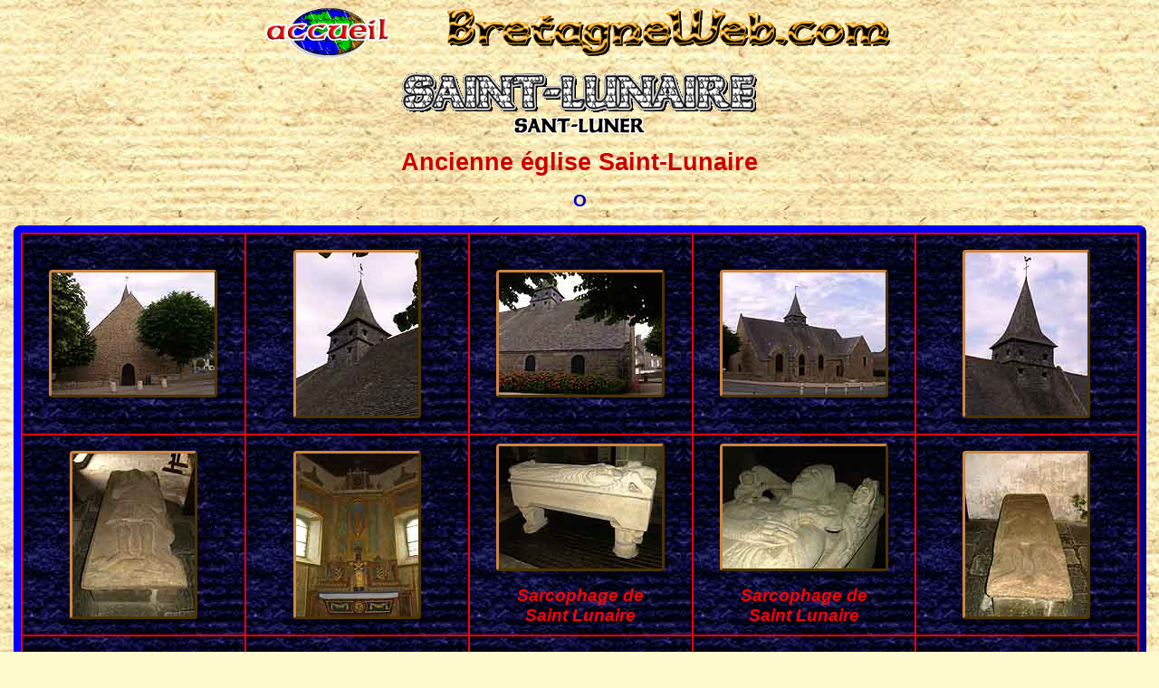

--- FILE ---
content_type: text/html
request_url: https://www.bretagneweb.com/photos-35/35-saintlunaire.htm
body_size: 4016
content:
<html>
<head>
<title>saint-lunaire - photos patrimoine histoire - bretagneweb.com</title>
<meta http-equiv="Content-Type" content="text/html; charset=iso-8859-1">
<meta name="viewport" content="width=device-width, initial-scale=1.0">
<link rel="stylesheet" href="../css/photos.css">
<SCRIPT LANGUAGE="JavaScript">
function PopupImage(img) {
	titre="PHOTO PRISE À SAINT-LUNAIRE";
	w=open("",'image','width=400,height=400,toolbar=no,status=no,menubar=no,scrollbars=yes,resizable=yes,left=0,top=0');
	w.document.write("<HTML><HEAD><title>"+titre+"</TITLE></HEAD>");
	w.document.write("<SCRIPT language=javascript>function checksize()  { if (document.images[0].complete) {  window.resizeTo(document.images[0].width+45,document.images[0].height+100); window.focus();} else { setTimeout('check()',250) } }</"+"SCRIPT>");
	w.document.write("<BODY onClick='window.close()' onload='checksize()' leftMargin=0 topMargin=0 marginwidth=0 marginheight=0><IMG src='"+img+"' border=0>");
	w.document.write("");
	w.document.write("</BODY></HTML>");
	w.document.close();
}
</SCRIPT> 
</head>
<body bgcolor="lemonchiffon">
<!-- #BeginLibraryItem "/bibliotheque/hautdepage.lbi" -->
<div align="center"><a href="../index.html"><img src="../images/accueil.gif" width="138" height="57" border="0" title="" alt="accueil bretagneweb"></a>&nbsp;&nbsp;&nbsp;&nbsp;&nbsp;&nbsp;&nbsp;&nbsp;&nbsp;&nbsp;&nbsp;&nbsp;&nbsp;&nbsp;<img src="../images/bretagneweb-com.gif" width="500" height="57" title="" alt="bretagneweb"></div>
<!-- #EndLibraryItem -->
<div align="center"><img src="../imagescommunes/saintlunaire.gif" width="396" height="57" border="0"></div>
<div align="center"><img src="../imagescommunes/saintlunaire-breton.gif" width="146" height="22" border="0"></div>
<div align="center"><p><font color="chartreuse" face="Arial, Helvetica, sans-serif" size="5" class="t22">Ancienne 
    &eacute;glise Saint-Lunaire</font></p></div>
<div align="center"><p><font color="chartreuse" face="Arial, Helvetica, sans-serif" size="4" class="t10">O</font></p></div>
<table height="1200" bordercolordark="#0000FF" bordercolorlight="#0066FF" bgcolor="#999999" bordercolor="#FFFFFF" width="970" align="center" class="cadre">
<tr bgcolor="lightgrey" align="center">
<td width="20%" height="220" bgcolor="#000000" bordercolor="#FF0033" class="fond"><b><a href="javascript:PopupImage('images4/35-saint-lunaire-ancienne-eglise-saint-lunaire-1.jpg')"><img src="images4/35-saint-lunaire-ancienne-eglise-saint-lunaire-1l.jpg" width="180" height="135" border="0" class="bordure" title="" alt="ancienne eglise saint-lunaire"></a></b></td>
<td width="20%" height="220" bgcolor="#000000" bordercolor="#FF0033" class="fond"><b><a href="javascript:PopupImage('images4/35-saint-lunaire-ancienne-eglise-saint-lunaire-2.jpg')"><img src="images4/35-saint-lunaire-ancienne-eglise-saint-lunaire-2l.jpg" width="135" height="180" border="0" class="bordure" title="" alt="ancienne eglise saint-lunaire"></a></b></td>
<td width="20%" height="220" bgcolor="#000000" bordercolor="#FF0033" class="fond"><b><a href="javascript:PopupImage('images4/35-saint-lunaire-ancienne-eglise-saint-lunaire-3.jpg')"><img src="images4/35-saint-lunaire-ancienne-eglise-saint-lunaire-3l.jpg" width="180" height="135" border="0" class="bordure" title="" alt="ancienne eglise saint-lunaire"></a></b></td>
<td width="20%" height="220" bgcolor="#000000" bordercolor="#FF0033" class="fond"><b><a href="javascript:PopupImage('images4/35-saint-lunaire-ancienne-eglise-saint-lunaire-4.jpg')"><img src="images4/35-saint-lunaire-ancienne-eglise-saint-lunaire-4l.jpg" width="180" height="135" border="0" class="bordure" title="" alt="ancienne eglise saint-lunaire"></a></b></td>
<td width="20%" height="220" bgcolor="#000000" bordercolor="#FF0033" class="fond"><b><a href="javascript:PopupImage('images4/35-saint-lunaire-ancienne-eglise-saint-lunaire-5.jpg')"><img src="images4/35-saint-lunaire-ancienne-eglise-saint-lunaire-5l.jpg" width="135" height="180" border="0" class="bordure" title="" alt="ancienne eglise saint-lunaire"></a></b></td>
</tr>
<tr bgcolor="lightgrey" align="center">
<td width="20%" height="220" bgcolor="#000000" bordercolor="#FF0033" class="fond"><b><a href="javascript:PopupImage('images4/35-saint-lunaire-ancienne-eglise-saint-lunaire-7.jpg')"><img src="images4/35-saint-lunaire-ancienne-eglise-saint-lunaire-6l.jpg" width="135" height="180" border="0" class="bordure" title="" alt="ancienne eglise saint-lunaire"></a></b></td>
<td width="20%" height="220" bgcolor="#000000" bordercolor="#FF0033" class="fond"><b><a href="javascript:PopupImage('images4/35-saint-lunaire-ancienne-eglise-saint-lunaire-7.jpg')"><img src="images4/35-saint-lunaire-ancienne-eglise-saint-lunaire-7l.jpg" width="135" height="180" border="0" class="bordure" title="" alt="ancienne eglise saint-lunaire"></a></b></td>
<td width="20%" height="220" bgcolor="#000000" bordercolor="#FF0033" class="fond"><b><a href="javascript:PopupImage('images4/35-saint-lunaire-ancienne-eglise-saint-lunaire-8.jpg')"><img src="images4/35-saint-lunaire-ancienne-eglise-saint-lunaire-8l.jpg" width="180" height="135" border="0" class="bordure" title="" alt="ancienne eglise saint-lunaire"></a></b>
<p><font color="chartreuse" face="Arial, Helvetica, sans-serif" size="4" class="t6">Sarcophage de<br />
      Saint Lunaire</font></p></td>
<td width="20%" height="220" bgcolor="#000000" bordercolor="#FF0033" class="fond"><b><a href="javascript:PopupImage('images4/35-saint-lunaire-ancienne-eglise-saint-lunaire-9.jpg')"><img src="images4/35-saint-lunaire-ancienne-eglise-saint-lunaire-9l.jpg" width="180" height="135" border="0" class="bordure" title="" alt="ancienne eglise saint-lunaire"></a></b>
<p><font color="chartreuse" face="Arial, Helvetica, sans-serif" size="4" class="t6">Sarcophage de<br />
  Saint Lunaire</font></p></td>

<td width="20%" height="220" bgcolor="#000000" bordercolor="#FF0033" class="fond"><b><a href="javascript:PopupImage('images4/35-saint-lunaire-ancienne-eglise-saint-lunaire-10.jpg')"><img src="images4/35-saint-lunaire-ancienne-eglise-saint-lunaire-10l.jpg" width="135" height="180" border="0" class="bordure" title="" alt="ancienne eglise saint-lunaire"></a></b></td>
</tr>
<tr bgcolor="lightgrey" align="center">
<td width="20%" height="220" bgcolor="#000000" bordercolor="#FF0033" class="fond"><b><a href="javascript:PopupImage('images4/35-saint-lunaire-ancienne-eglise-saint-lunaire-11.jpg')"><img src="images4/35-saint-lunaire-ancienne-eglise-saint-lunaire-11l.jpg" width="135" height="180" border="0" class="bordure" title="" alt="ancienne eglise saint-lunaire"></a></b></td>
<td width="20%" height="220" bgcolor="#000000" bordercolor="#FF0033" class="fond"><b><a href="javascript:PopupImage('images4/35-saint-lunaire-ancienne-eglise-saint-lunaire-12.jpg')"><img src="images4/35-saint-lunaire-ancienne-eglise-saint-lunaire-12l.jpg" width="180" height="135" border="0" class="bordure" title="" alt="ancienne eglise saint-lunaire"></a></b></td>
<td width="20%" height="220" bgcolor="#000000" bordercolor="#FF0033" class="fond"><b><a href="javascript:PopupImage('images4/35-saint-lunaire-ancienne-eglise-saint-lunaire-13.jpg')"><img src="images4/35-saint-lunaire-ancienne-eglise-saint-lunaire-13l.jpg" width="180" height="135" border="0" class="bordure" title="" alt="ancienne eglise saint-lunaire"></a></b></td>
<td width="20%" height="220" bgcolor="#000000" bordercolor="#FF0033" class="fond"><b><a href="javascript:PopupImage('images4/35-saint-lunaire-ancienne-eglise-saint-lunaire-14.jpg')"><img src="images4/35-saint-lunaire-ancienne-eglise-saint-lunaire-14l.jpg" width="180" height="135" border="0" class="bordure" title="" alt="ancienne eglise saint-lunaire"></a></b></td>
<td width="20%" height="220" bgcolor="#000000" bordercolor="#FF0033" class="fond"><b><a href="javascript:PopupImage('images4/35-saint-lunaire-ancienne-eglise-saint-lunaire-15.jpg')"><img src="images4/35-saint-lunaire-ancienne-eglise-saint-lunaire-15l.jpg" width="180" height="135" border="0" class="bordure" title="" alt="ancienne eglise saint-lunaire"></a></b></td>
</tr>
<tr bgcolor="lightgrey" align="center">
<td width="20%" height="220" bgcolor="#000000" bordercolor="#FF0033" class="fond"><b><a href="javascript:PopupImage('images4/35-saint-lunaire-ancienne-eglise-saint-lunaire-16.jpg')"><img src="images4/35-saint-lunaire-ancienne-eglise-saint-lunaire-16l.jpg" width="180" height="135" border="0" class="bordure" title="" alt="ancienne eglise saint-lunaire"></a></b>
<p><font color="chartreuse" face="Arial, Helvetica, sans-serif" size="4" class="t6">Sarcophage de<br />
  s aint Lunaire</font></p></td>
<td width="20%" height="220" bgcolor="#000000" bordercolor="#FF0033" class="fond"><b><a href="javascript:PopupImage('images4/35-saint-lunaire-ancienne-eglise-saint-lunaire-17.jpg')"><img src="images4/35-saint-lunaire-ancienne-eglise-saint-lunaire-17l.jpg" width="135" height="180" border="0" class="bordure" title="" alt="ancienne eglise saint-lunaire"></a></b></td>
<td width="20%" height="220" bgcolor="#000000" bordercolor="#FF0033" class="fond"><b><a href="javascript:PopupImage('images4/35-saint-lunaire-ancienne-eglise-saint-lunaire-18.jpg')"><img src="images4/35-saint-lunaire-ancienne-eglise-saint-lunaire-18l.jpg" width="135" height="180" border="0" class="bordure" title="" alt="ancienne eglise saint-lunaire"></a></b></td>
<td width="20%" height="220" bgcolor="#000000" bordercolor="#FF0033" class="fond"><b><a href="javascript:PopupImage('images4/35-saint-lunaire-ancienne-eglise-saint-lunaire-19.jpg')"><img src="images4/35-saint-lunaire-ancienne-eglise-saint-lunaire-19l.jpg" width="135" height="180" border="0" class="bordure" title="" alt="ancienne eglise saint-lunaire"></a></b></td>
<td width="20%" height="220" bgcolor="#000000" bordercolor="#FF0033" class="fond"><b><a href="javascript:PopupImage('images4/35-saint-lunaire-ancienne-eglise-saint-lunaire-20.jpg')"><img src="images4/35-saint-lunaire-ancienne-eglise-saint-lunaire-20l.jpg" width="135" height="180" border="0" class="bordure" title="" alt="ancienne eglise saint-lunaire"></a></b></td>
</tr>
<tr bgcolor="lightgrey" align="center">
<td width="20%" height="220" bgcolor="#000000" bordercolor="#FF0033" class="fond"><b><a href="javascript:PopupImage('images4/35-saint-lunaire-ancienne-eglise-saint-lunaire-21.jpg')"><img src="images4/35-saint-lunaire-ancienne-eglise-saint-lunaire-21l.jpg" width="135" height="180" border="0" class="bordure" title="" alt="ancienne eglise saint-lunaire"></a></b></td>
<td width="20%" height="220" bgcolor="#000000" bordercolor="#FF0033" class="fond"><b><a href="javascript:PopupImage('images4/35-saint-lunaire-ancienne-eglise-saint-lunaire-22.jpg')"><img src="images4/35-saint-lunaire-ancienne-eglise-saint-lunaire-22l.jpg" width="180" height="135" border="0" class="bordure" title="" alt="ancienne eglise saint-lunaire"></a></b></td>
<td width="20%" height="220" bgcolor="#000000" bordercolor="#FF0033" class="fond"><b><a href="javascript:PopupImage('images4/35-saint-lunaire-ancienne-eglise-saint-lunaire-23.jpg')"><img src="images4/35-saint-lunaire-ancienne-eglise-saint-lunaire-23l.jpg" width="180" height="135" border="0" class="bordure" title="" alt="ancienne eglise saint-lunaire"></a></b></td>
<td width="20%" height="220" bgcolor="#000000" bordercolor="#FF0033" class="fond"><b><a href="javascript:PopupImage('images4/35-saint-lunaire-ancienne-eglise-saint-lunaire-24.jpg')"><img src="images4/35-saint-lunaire-ancienne-eglise-saint-lunaire-24l.jpg" width="180" height="135" border="0" class="bordure" title="" alt="ancienne eglise saint-lunaire"></a></b></td>
<td width="20%" height="220" bgcolor="#000000" bordercolor="#FF0033" class="fond"><b><a href="javascript:PopupImage('images4/35-saint-lunaire-ancienne-eglise-saint-lunaire-25.jpg')"><img src="images4/35-saint-lunaire-ancienne-eglise-saint-lunaire-25l.jpg" width="135" height="180" border="0" class="bordure" title="" alt="ancienne eglise saint-lunaire"></a></b></td>
</tr>
<tr bgcolor="lightgrey" align="center">
<td width="20%" height="220" bgcolor="#000000" bordercolor="#FF0033" class="fond"><b><a href="javascript:PopupImage('images4/35-saint-lunaire-ancienne-eglise-saint-lunaire-26.jpg')"><img src="images4/35-saint-lunaire-ancienne-eglise-saint-lunaire-26l.jpg" width="135" height="180" border="0" class="bordure" title="" alt="ancienne eglise saint-lunaire"></a></b></td>
<td width="20%" height="220" bgcolor="#000000" bordercolor="#FF0033" class="fond"><b><a href="javascript:PopupImage('images4/35-saint-lunaire-ancienne-eglise-saint-lunaire-27.jpg')"><img src="images4/35-saint-lunaire-ancienne-eglise-saint-lunaire-27l.jpg" width="180" height="135" border="0" class="bordure" title="" alt="ancienne eglise saint-lunaire"></a></b>
<p><font color="chartreuse" face="Arial, Helvetica, sans-serif" size="4" class="t6">Sarcophage de<br />
  Saint Lunaire</font></p></td>
<td width="20%" height="220" bgcolor="#000000" bordercolor="#FF0033" class="fond"><b><a href="javascript:PopupImage('images4/35-saint-lunaire-ancienne-eglise-saint-lunaire-28.jpg')"><img src="images4/35-saint-lunaire-ancienne-eglise-saint-lunaire-28l.jpg" width="180" height="135" border="0" class="bordure" title="" alt="ancienne eglise saint-lunaire"></a></b></td>
<td width="20%" height="220" bgcolor="#000000" bordercolor="#FF0033" class="fond"><b><a href="javascript:PopupImage('images4/35-saint-lunaire-ancienne-eglise-saint-lunaire-29.jpg')"><img src="images4/35-saint-lunaire-ancienne-eglise-saint-lunaire-29l.jpg" width="135" height="180" border="0" class="bordure" title="" alt="ancienne eglise saint-lunaire"></a></b></td>
<td width="20%" height="220" bgcolor="#000000" bordercolor="#FF0033" class="fond"><b><a href="javascript:PopupImage('images4/35-saint-lunaire-ancienne-eglise-saint-lunaire-30.jpg')"><img src="images4/35-saint-lunaire-ancienne-eglise-saint-lunaire-30l.jpg" width="135" height="180" border="0" class="bordure" title="" alt="ancienne eglise saint-lunaire"></a></b></td>
</tr>
<tr bgcolor="lightgrey" align="center">
<td width="20%" height="220" bgcolor="#000000" bordercolor="#FF0033" class="fond"><b><a href="javascript:PopupImage('images4/35-saint-lunaire-ancienne-eglise-saint-lunaire-31.jpg')"><img src="images4/35-saint-lunaire-ancienne-eglise-saint-lunaire-31l.jpg" width="135" height="180" border="0" class="bordure" title="" alt="ancienne eglise saint-lunaire"></a></b></td>
<td width="20%" height="220" bgcolor="#000000" bordercolor="#FF0033" class="fond"><b><a href="javascript:PopupImage('images4/35-saint-lunaire-ancienne-eglise-saint-lunaire-32.jpg')"><img src="images4/35-saint-lunaire-ancienne-eglise-saint-lunaire-32l.jpg" width="135" height="180" border="0" class="bordure" title="" alt="ancienne eglise saint-lunaire"></a></b></td>
<td width="20%" height="220" bgcolor="#000000" bordercolor="#FF0033" class="fond"><b><a href="javascript:PopupImage('images4/35-saint-lunaire-ancienne-eglise-saint-lunaire-33.jpg')"><img src="images4/35-saint-lunaire-ancienne-eglise-saint-lunaire-33l.jpg" width="135" height="180" border="0" class="bordure" title="" alt="ancienne eglise saint-lunaire"></a></b></td>
<td width="20%" height="220" bgcolor="#000000" bordercolor="#FF0033" class="fond"><b><a href="javascript:PopupImage('images4/35-saint-lunaire-ancienne-eglise-saint-lunaire-34.jpg')"><img src="images4/35-saint-lunaire-ancienne-eglise-saint-lunaire-34l.jpg" width="135" height="180" border="0" class="bordure" title="" alt="ancienne eglise saint-lunaire"></a></b></td>
<td width="20%" height="220" bgcolor="#000000" bordercolor="#FF0033" class="fond"><b><a href="javascript:PopupImage('images4/35-saint-lunaire-ancienne-eglise-saint-lunaire-35.jpg')"><img src="images4/35-saint-lunaire-ancienne-eglise-saint-lunaire-35l.jpg" width="135" height="180" border="0" class="bordure" title="" alt="ancienne eglise saint-lunaire"></a></b></td>
</tr>
<tr bgcolor="lightgrey" align="center">
<td width="20%" height="220" bgcolor="#000000" bordercolor="#FF0033" class="fond"><b><a href="javascript:PopupImage('images4/35-saint-lunaire-ancienne-eglise-saint-lunaire-36.jpg')"><img src="images4/35-saint-lunaire-ancienne-eglise-saint-lunaire-36l.jpg" width="180" height="135" border="0" class="bordure" title="" alt="ancienne eglise saint-lunaire"></a></b></td>
<td width="20%" height="220" bgcolor="#000000" bordercolor="#FF0033" class="fond"><b><a href="javascript:PopupImage('images4/35-saint-lunaire-ancienne-eglise-saint-lunaire-37.jpg')"><img src="images4/35-saint-lunaire-ancienne-eglise-saint-lunaire-37l.jpg" width="135" height="180" border="0" class="bordure" title="" alt="ancienne eglise saint-lunaire"></a></b></td>
<td width="20%" height="220" bgcolor="#000000" bordercolor="#FF0033" class="fond"><b><a href="javascript:PopupImage('images4/35-saint-lunaire-ancienne-eglise-saint-lunaire-38.jpg')"><img src="images4/35-saint-lunaire-ancienne-eglise-saint-lunaire-38l.jpg" width="180" height="135" border="0" class="bordure" title="" alt="ancienne eglise saint-lunaire"></a></b></td>
<td width="20%" height="220" bgcolor="#000000" bordercolor="#FF0033" class="fond"><b><a href="javascript:PopupImage('images4/35-saint-lunaire-ancienne-eglise-saint-lunaire-39.jpg')"><img src="images4/35-saint-lunaire-ancienne-eglise-saint-lunaire-39l.jpg" width="135" height="180" border="0" class="bordure" title="" alt="ancienne eglise saint-lunaire"></a></b></td>
<td width="20%" height="220" bgcolor="#000000" bordercolor="#FF0033" class="fond">&nbsp;</td>
</tr>
</table>
<p>&nbsp;</p>
<div align="center"><p><font color="chartreuse" face="Arial, Helvetica, sans-serif" size="5" class="t22">Croix 
              pr&egrave;s de l'ancienne &eacute;glise Saint-Lunaire</font></p></div>
<div align="center"><p><font color="chartreuse" face="Arial, Helvetica, sans-serif" size="4" class="t10">O.</font></p></div>
<table height="150" bordercolordark="#0000FF" bordercolorlight="#0066FF" bgcolor="#999999" bordercolor="#FFFFFF" width="970" align="center" class="cadre">
<tr bgcolor="lightgrey" align="center">
<td width="20%" height="220" bgcolor="#000000" bordercolor="#FF0033" class="fond"><b><a href="javascript:PopupImage('images4/35-saint-lunaire-croix-pres-de-l-ancienne-eglise-saint-lunaire-1.jpg')"><img src="images4/35-saint-lunaire-croix-pres-de-l-ancienne-eglise-saint-lunaire-1l.jpg" width="135" height="180" border="0" class="bordure" title="" alt="croix pres de l ancienne eglise saint-lunaire"></a></b></td>
<td width="20%" height="220" bgcolor="#000000" bordercolor="#FF0033" class="fond"><b><a href="javascript:PopupImage('images4/35-saint-lunaire-croix-pres-de-l-ancienne-eglise-saint-lunaire-2.jpg')"><img src="images4/35-saint-lunaire-croix-pres-de-l-ancienne-eglise-saint-lunaire-2l.jpg" width="135" height="180" border="0" class="bordure" title="" alt="croix pres de l ancienne eglise saint-lunaire"></a></b></td>
<td width="20%" height="220" bgcolor="#000000" bordercolor="#FF0033" class="fond">&nbsp;</td>
<td width="20%" height="220" bgcolor="#000000" bordercolor="#FF0033" class="fond">&nbsp;</td>
<td width="20%" height="220" bgcolor="#000000" bordercolor="#FF0033" class="fond">&nbsp;</td>
</tr>
</table>
<p>&nbsp;</p>
<div align="center"><p><font color="chartreuse" face="Arial, Helvetica, sans-serif" size="5" class="t22">&Eacute;glise Saint-Lunaire</font></p></div>
<div align="center"><p><font color="chartreuse" face="Arial, Helvetica, sans-serif" size="4" class="t10">O.</font></p></div>
<table height="150" bordercolordark="#0000FF" bordercolorlight="#0066FF" bgcolor="#999999" bordercolor="#FFFFFF" width="970" align="center" class="cadre">
<tr bgcolor="lightgrey" align="center">
<td width="20%" height="220" bgcolor="#000000" bordercolor="#FF0033" class="fond"><b><a href="javascript:PopupImage('images4/35-saint-lunaire-nouvelle-eglise-saint-lunaire-1.jpg')"><img src="images4/35-saint-lunaire-nouvelle-eglise-saint-lunaire-1l.jpg" width="135" height="180" border="0" class="bordure" title="" alt="eglise saint-lunaire"></a></b></td>
<td width="20%" height="220" bgcolor="#000000" bordercolor="#FF0033" class="fond"><b><a href="javascript:PopupImage('images4/35-saint-lunaire-nouvelle-eglise-saint-lunaire-2.jpg')"><img src="images4/35-saint-lunaire-nouvelle-eglise-saint-lunaire-2l.jpg" width="180" height="135" border="0" class="bordure" title="" alt="eglise saint-lunaire"></a></b></td>
<td width="20%" height="220" bgcolor="#000000" bordercolor="#FF0033" class="fond"><b><a href="javascript:PopupImage('images4/35-saint-lunaire-nouvelle-eglise-saint-lunaire-3.jpg')"><img src="images4/35-saint-lunaire-nouvelle-eglise-saint-lunaire-3l.jpg" width="135" height="180" border="0" class="bordure" title="" alt="eglise saint-lunaire"></a></b></td>
<td width="20%" height="220" bgcolor="#000000" bordercolor="#FF0033" class="fond"><b><a href="javascript:PopupImage('images4/35-saint-lunaire-nouvelle-eglise-saint-lunaire-4.jpg')"><img src="images4/35-saint-lunaire-nouvelle-eglise-saint-lunaire-4l.jpg" width="180" height="135" border="0" class="bordure" title="" alt="eglise saint-lunaire"></a></b></td>
<td width="20%" height="220" bgcolor="#000000" bordercolor="#FF0033" class="fond"><b><a href="javascript:PopupImage('images4/35-saint-lunaire-nouvelle-eglise-saint-lunaire-5.jpg')"><img src="images4/35-saint-lunaire-nouvelle-eglise-saint-lunaire-5l.jpg" width="180" height="135" border="0" class="bordure" title="" alt="eglise saint-lunaire"></a></b></td>
</tr>
</table>
<p>&nbsp;</p>
<div align="center"><p><font color="chartreuse" face="Arial, Helvetica, sans-serif" size="5" class="t22">Diverses croix 
     &agrave;  Saint-Lunaire</font></p>
</div>
<div align="center"><p><font color="chartreuse" face="Arial, Helvetica, sans-serif" size="4" class="t10">O.</font></p></div>
<table height="150" bordercolordark="#0000FF" bordercolorlight="#0066FF" bgcolor="#999999" bordercolor="#FFFFFF" width="970" align="center" class="cadre">
<tr bgcolor="lightgrey" align="center">
    <td width="20%" height="220" bgcolor="#000000" bordercolor="#FF0033" class="fond"><b><a href="javascript:PopupImage('images4/35-saint-lunaire-croix-rue-des-hayes-1.jpg')"><img src="images4/35-saint-lunaire-croix-rue-des-hayes-1l.jpg" width="180" height="135" border="0" class="bordure" title="" alt="croix pres de l ancienne eglise saint-lunaire"></a></b>
      <p><font color="chartreuse" face="Arial, Helvetica, sans-serif" size="4" class="t6">Croix rue des Hayes</font></p></td>
<td width="20%" height="220" bgcolor="#000000" bordercolor="#FF0033" class="fond">&nbsp;</td>
    <td width="20%" height="220" bgcolor="#000000" bordercolor="#FF0033" class="fond">&nbsp;</td>
    <td width="20%" height="220" bgcolor="#000000" bordercolor="#FF0033" class="fond">&nbsp;</td>
    <td width="20%" height="220" bgcolor="#000000" bordercolor="#FF0033" class="fond">&nbsp;</td>
</tr>
</table>
<p>&nbsp;</p>
<div align="center">
  <p><font color="chartreuse" face="Arial, Helvetica, sans-serif" size="5" class="t22">Cartes postales sur Saint-Lunaire</font></p>
</div>
<table height="3000" bordercolordark="#0000FF" bordercolorlight="#0066FF" bgcolor="#999999" bordercolor="#FFFFFF" width="970" align="center" class="cadre">
  <tr bgcolor="lightgrey" align="center">
<td width="100%" height="220" bgcolor="#000000" bordercolor="#FF0033" class="fond"><b><a href="javascript:PopupImage('../cp-35/images/cp35-saint-lunaire-1g.jpg')"><img src="../cp-35/images/cp35-saint-lunaire-1.jpg" width="864" height="555" border="0" class="bordure" title="" alt="gravure"></a></b>
<p><font color="chartreuse" face="Arial, Helvetica, sans-serif" size="4" class="t6">La gare</font></p>
<p>&nbsp;</p></td>
</tr>
  <tr bgcolor="lightgrey" align="center">
<td width="100%" height="220" bgcolor="#000000" bordercolor="#FF0033" class="fond"><b><a href="javascript:PopupImage('../cp-35/images/cp35-saint-lunaire-2g.jpg')"><img src="../cp-35/images/cp35-saint-lunaire-2.jpg" width="864" height="555" border="0" class="bordure" title="" alt="gravure"></a></b>
<p><font color="chartreuse" face="Arial, Helvetica, sans-serif" size="4" class="t6">L'arriv&eacute;e</font></p>
<p>&nbsp;</p></td>
</tr>
  <tr bgcolor="lightgrey" align="center">
<td width="100%" height="220" bgcolor="#000000" bordercolor="#FF0033" class="fond"><b><a href="javascript:PopupImage('../cp-35/images/cp35-saint-lunaire-3g.jpg')"><img src="../cp-35/images/cp35-saint-lunaire-3.jpg" width="864" height="555" border="0" class="bordure" title="" alt="gravure"></a></b>
<p><font color="chartreuse" face="Arial, Helvetica, sans-serif" size="4" class="t6">Le boulevard</font></p>
<p>&nbsp;</p></td>
</tr>
  <tr bgcolor="lightgrey" align="center">
<td width="100%" height="220" bgcolor="#000000" bordercolor="#FF0033" class="fond"><b><a href="javascript:PopupImage('../cp-35/images/cp35-saint-lunaire-4g.jpg')"><img src="../cp-35/images/cp35-saint-lunaire-4.jpg" width="864" height="555" border="0" class="bordure" title="" alt="gravure"></a></b>
<p><font color="chartreuse" face="Arial, Helvetica, sans-serif" size="4" class="t6">La croix du D&eacute;coll&eacute;</font></p>
<p>&nbsp;</p></td>
</tr>
  <tr bgcolor="lightgrey" align="center">
<td width="100%" height="220" bgcolor="#000000" bordercolor="#FF0033" class="fond"><b><a href="javascript:PopupImage('../cp-35/images/cp35-saint-lunaire-5g.jpg')"><img src="../cp-35/images/cp35-saint-lunaire-5.jpg" width="864" height="555" border="0" class="bordure" title="" alt="gravure"></a></b>
<p><font color="chartreuse" face="Arial, Helvetica, sans-serif" size="4" class="t6">La plage et le Grand H&ocirc;tel</font></p>
<p>&nbsp;</p></td>
</tr>
  <tr bgcolor="lightgrey" align="center">
<td width="100%" height="220" bgcolor="#000000" bordercolor="#FF0033" class="fond"><b><a href="javascript:PopupImage('../cp-35/images/cp35-saint-lunaire-6g.jpg')"><img src="../cp-35/images/cp35-saint-lunaire-6.jpg" width="864" height="555" border="0" class="bordure" title="" alt="gravure"></a></b>
<p><font color="chartreuse" face="Arial, Helvetica, sans-serif" size="4" class="t6">La plage</font></p>
<p>&nbsp;</p></td>
</tr>
</table>
<p></p>
<!-- #BeginLibraryItem "/bibliotheque/milieudepage.lbi" -->
<div align="center">
<table width="970" align="center">
<tr>
<td width="27"><div align="center"><img src="../images/drap.gif" alt="" height="21" width="27"></div></td>
<td width="900"><div align="center"><img src="../images/bluline.gif" width="900" height="10" title="" alt="bluline - bretagneweb"></div></td>
<td width="27"><div align="center"><img src="../images/drap.gif" alt="" height="21" width="27"></div></td>
</tr>
</table>
</div>
<!-- #EndLibraryItem -->
<p></p>
<div align="left"><p><font color="chartreuse" face="Arial, Helvetica, sans-serif" size="5" class="t2">&nbsp;&nbsp;Monuments inscrits ou class&eacute;s:</font></p></div>
<div align="left"><p><font color="chartreuse" face="Arial, Helvetica, sans-serif" size="4" class="t3">&nbsp;&nbsp;&nbsp;<img src="../images/hermine3.gif" width="12" height="21" align="absbottom">&nbsp;&nbsp;&nbsp;ANCIENNE ÉGLISE PLACE DU PILORI - CLASSÉ LE 18 MARS 1913</font></p></div>
<div align="left"><p><font color="chartreuse" face="Arial, Helvetica, sans-serif" size="4" class="t3">&nbsp;&nbsp;&nbsp;<img src="../images/hermine3.gif" width="12" height="21" align="absbottom">&nbsp;&nbsp;&nbsp;CALVAIRE SITUÉ DANS LE JARDIN DE L'ÉGLISE PLACE DU PILORI - INSCRIT LE 22 MARS 1930</font></p></div>
<p></p>
<div align="left"><p><font color="chartreuse" face="Arial, Helvetica, sans-serif" size="5" class="t2">&nbsp;&nbsp;Sites inscrits ou class&eacute;s:</font></p></div>
<div align="left"><p><font color="chartreuse" face="Arial, Helvetica, sans-serif" size="4" class="t3">&nbsp;&nbsp;&nbsp;<img src="../images/hermine3.gif" width="12" height="21" align="absbottom">&nbsp;&nbsp;&nbsp;LE MOULIN DE SAINT-LUNAIRE SUR LA COMMUNE DE SAINT-LUNAIRE ET LE TERTRE-ES-SAISNE SUR LEQUEL IL SE DRESSE - CLASSÉ LE 03 NOVEMBRE 1943</font></p></div>
<p></p>
<!-- #BeginLibraryItem "/bibliotheque/milieudepage.lbi" -->
<div align="center">
<table width="970" align="center">
<tr>
<td width="27"><div align="center"><img src="../images/drap.gif" alt="" height="21" width="27"></div></td>
<td width="900"><div align="center"><img src="../images/bluline.gif" width="900" height="10" title="" alt="bluline - bretagneweb"></div></td>
<td width="27"><div align="center"><img src="../images/drap.gif" alt="" height="21" width="27"></div></td>
</tr>
</table>
</div>
<!-- #EndLibraryItem -->
<p></p>
<div align="left"><p><font color="chartreuse" face="Arial, Helvetica, sans-serif" size="5" class="t2">&nbsp;&nbsp;Dictionnaire historique et g&eacute;ographique de Og&eacute;e (1778-1780):</font></p></div>
<div align="justify"><font color="chartreuse" face="Arial, Helvetica, sans-serif" size="4" class="t3"><img src="../images/espace.gif" width="35" height="16" align="texttop">	SAINT-LUNAIRE ; au bord de la mer ; à 1 lieue & demie à l'Ouest-Sud-Ouest de Saint-Malo, son Evêché ; à 14 lieues de Rennes ; & à 4 lieues de Dinan, sa Subdélégation & son ressort. On y compte 600 communiants : la Cure est à l'alternative. Le territoire, presque sans inégalités, est coupé d'un ruisseau qui prend sa source auprès de la maison de Pontual, vient passer auprès de ce bourg, & va se jetter dans la mer. Les terres en sont exactement cultivées, si ce n'est à trois quarts de lieue du bourg, où commence une lande qui est fort étendue. Nous ignorons cependant si elle dépend de la Paroisse de Saint-Lunaire. Les habitants honorent la mémoire de Saint Léonor. On voit dans l'Eglise paroissiale, son tombeau élevé de deux pieds de terre, & l'on y conserve ses Reliques. Sa tête est dans un Reliquaire d'argent, & les deux autres ossements dans deux Reliquaires de bois d'ébene vitrés, Saint-Lunaire, haute-Justice, à M. de Pontual.</font></div>
<div align="center"><p><font color="chartreuse" face="Arial, Helvetica, sans-serif" size="4" class="t29"><b>La cure correspond &agrave; la ou aux personnes en charge des &acirc;mes de la paroisse &mdash; La cure est &agrave; l'alternative signifie qu'elle est pr&eacute;sent&eacute;e soit par l'&Eacute;v&ecirc;que soit par un autre possesseur du droit de pr&eacute;sentation et souvent alternativement &mdash; La cure est &agrave; l'ordinaire signifie qu'elle est pr&eacute;sent&eacute;e par l'&Eacute;v&ecirc;que &mdash; Subd&eacute;l&eacute;gation d&eacute;signe un lieu poss&eacute;dant un pouvoir d&eacute;l&eacute;gu&eacute; par une autorit&eacute; &mdash; Ressort de ou ressortir de signifie d&eacute;pendre de &mdash; Une tr&egrave;ve est une succursale de paroisse &mdash; 1 lieue (lieue tarifaire de 2400 toises) correspond &agrave; environ 4677 de nos m&ecirc;tres &mdash; 1 livre (poids) correspond &agrave; environ 490 de nos grammes &mdash; 1 millier (poids) correspond &agrave; environ 490 de nos kilogrammes &mdash; La basse-Justice traite des infractions mineures et des affaires concernant les droits dus au seigneur &mdash; La moyenne-Justice traite des infractions pouvant entrainer des amendes ou peines de prison cons&eacute;quentes, mais pas la peine de mort &mdash; La haute-Justice traite des infractions les plus graves o&ugrave; la peine de mort peut &ecirc;tre prononc&eacute;e &mdash; L'orthographe de la fin du 18&egrave;me si&egrave;cle est respect&eacute;e.</b></font></p></div>
<p></p>
<!-- #BeginLibraryItem "/bibliotheque/milieudepage.lbi" -->
<div align="center">
<table width="970" align="center">
<tr>
<td width="27"><div align="center"><img src="../images/drap.gif" alt="" height="21" width="27"></div></td>
<td width="900"><div align="center"><img src="../images/bluline.gif" width="900" height="10" title="" alt="bluline - bretagneweb"></div></td>
<td width="27"><div align="center"><img src="../images/drap.gif" alt="" height="21" width="27"></div></td>
</tr>
</table>
</div>
<!-- #EndLibraryItem -->
<p></p>
<!-- #BeginLibraryItem "/bibliotheque/basdepage.lbi" -->
<div align="center"><a href="../index.html"><img src="../images/accueil.gif" width="140" height="57" border="0" title="" alt="accueil bretagneweb"></a>&nbsp;&nbsp;&nbsp;&nbsp;&nbsp;&nbsp;&nbsp;&nbsp;&nbsp;&nbsp;&nbsp;&nbsp;&nbsp;&nbsp;&nbsp;&nbsp;&nbsp;&nbsp;<a href="#top"><img src="../images/triangle.gif" width="137" height="57" border="0" title="" alt="haut de page"></a>&nbsp;&nbsp;&nbsp;&nbsp;&nbsp;&nbsp;&nbsp;&nbsp;&nbsp;&nbsp;&nbsp;&nbsp;&nbsp;&nbsp;&nbsp;&nbsp;&nbsp;&nbsp;<a href="mailto:jy@bretagneweb.com" target="_blank"><img src="../images/arobase.gif" width="137" height="57" border="0" title="" alt="courriel e-mail bretagneweb"></a></div>
<!-- #EndLibraryItem -->
</body>
</html>